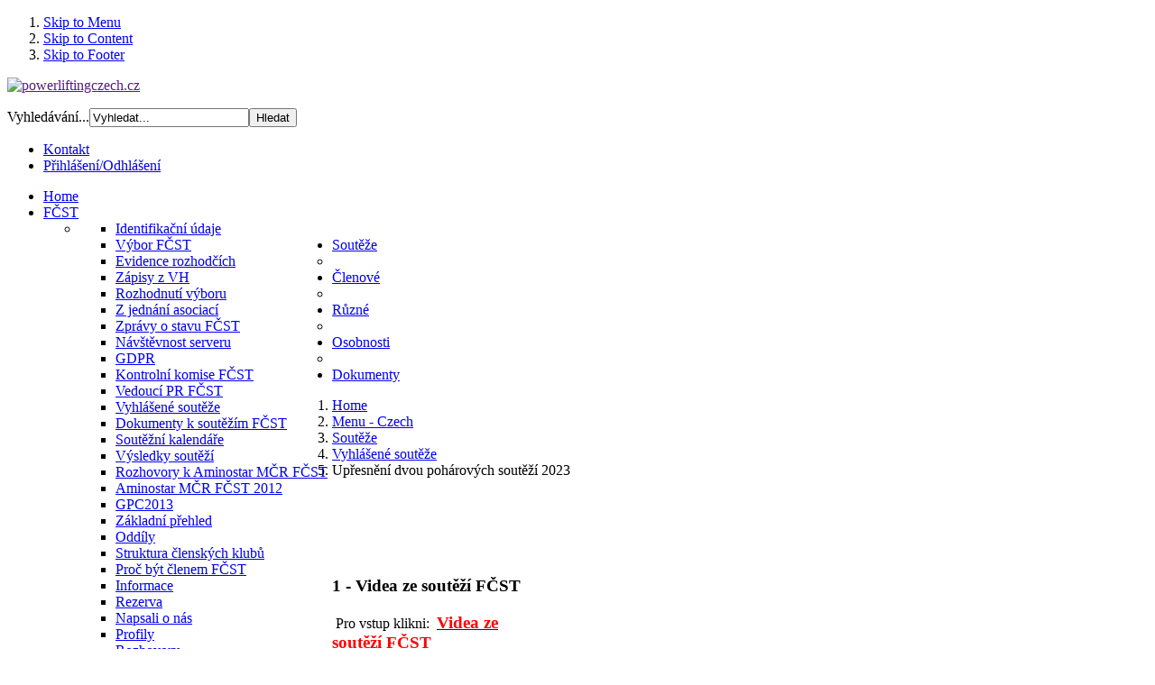

--- FILE ---
content_type: text/html; charset=utf-8
request_url: http://powerliftingczech.cz/index.php?option=com_content&view=article&id=1114:upresneni-dvou-poharovych-soutezi-2023&catid=22&Itemid=101
body_size: 9887
content:
<!DOCTYPE html PUBLIC "-//W3C//DTD XHTML 1.0 Transitional//EN" "http://www.w3.org/TR/xhtml1/DTD/xhtml1-transitional.dtd">
<html xmlns="http://www.w3.org/1999/xhtml" xml:lang="cs-cz" lang="cs-cz" dir="ltr" >
	
<head>

<meta http-equiv="X-UA-Compatible" content="IE=EmulateIE9" />

  <meta http-equiv="content-type" content="text/html; charset=utf-8" />
  <meta name="keywords" content="silový, trojboj, powerliftingczech, powerlifting, czech, raw, power, fčst, gpc" />
  <meta name="rights" content="powerliftingczech.cz" />
  <meta name="author" content="Hurdálek Libor" />
  <meta name="description" content="powerliftingczech.cz - Silový trojboj v ČR" />
  <meta name="generator" content="Joomla! - Open Source Content Management" />
  <title>Upřesnění dvou pohárových soutěží 2023</title>
  <link href="/templates/it_cinema2/favicon.ico" rel="shortcut icon" type="image/vnd.microsoft.icon" />
  <link href="http://powerliftingczech.cz/index.php?option=com_search&amp;view=article&amp;id=1114:upresneni-dvou-poharovych-soutezi-2023&amp;catid=22&amp;Itemid=101&amp;format=opensearch" rel="search" title="Hledat powerliftingczech.cz" type="application/opensearchdescription+xml" />
  <link rel="stylesheet" href="/plugins/system/jcemediabox/css/jcemediabox.css?08ebf8a171d1a19317c2b1b68ebfed96" type="text/css" />
  <link rel="stylesheet" href="/plugins/system/jcemediabox/themes/light/css/style.css?38fcad8e9078f93cb4967bda9b229225" type="text/css" />
  <link rel="stylesheet" href="/templates/system/css/system.css" type="text/css" />
  <link rel="stylesheet" href="/templates/system/css/general.css" type="text/css" />
  <link rel="stylesheet" href="/templates/it_cinema2/css/reset.css" type="text/css" />
  <link rel="stylesheet" href="/templates/it_cinema2/css/typography.css" type="text/css" />
  <link rel="stylesheet" href="/templates/it_cinema2/css/forms.css" type="text/css" />
  <link rel="stylesheet" href="/templates/it_cinema2/css/modules.css" type="text/css" />
  <link rel="stylesheet" href="/templates/it_cinema2/css/joomla.css" type="text/css" />
  <link rel="stylesheet" href="/templates/it_cinema2/css/layout.css" type="text/css" />
  <link rel="stylesheet" href="/modules/mod_vvisit_counter/mvc.css" type="text/css" />
  <link rel="stylesheet" href="/modules/mod_icetabs/themes/default-black/assets/style.css" type="text/css" />
  <link rel="stylesheet" href="templates/it_cinema2/html/mod_icemegamenu/css/default_icemegamenu.css" type="text/css" />
  <link rel="stylesheet" href="/media/mod_languages/css/template.css" type="text/css" />
  <script src="/media/system/js/mootools-core.js" type="text/javascript"></script>
  <script src="/media/system/js/core.js" type="text/javascript"></script>
  <script src="/media/system/js/caption.js" type="text/javascript"></script>
  <script src="/plugins/system/jcemediabox/js/jcemediabox.js?bab2623533a38959d58ee39b77ca85cd" type="text/javascript"></script>
  <script src="/media/system/js/mootools-more.js" type="text/javascript"></script>
  <script src="/modules/mod_icetabs/assets/script_16.js" type="text/javascript"></script>
  <script src="http://powerliftingczech.cz/modules/mod_icemegamenu/assets/js/icemegamenu.js" type="text/javascript"></script>
  <script type="text/javascript">
window.addEvent('load', function() {
				new JCaption('img.caption');
			});JCEMediaBox.init({popup:{width:600,height:600,legacy:1,lightbox:1,shadowbox:0,resize:1,icons:1,overlay:1,overlayopacity:0.8,overlaycolor:"#000000",fadespeed:500,scalespeed:500,hideobjects:0,scrolling:"fixed",close:2,labels:{'close':'Zavřít','next':'Next','previous':'Previous','cancel':'Stornovat','numbers':'{$current} of {$total}'},cookie_expiry:"",google_viewer:0,pdfjs:0},tooltip:{className:"tooltip",opacity:0.8,speed:150,position:"br",offsets:{x: 16, y: 16}},base:"/",imgpath:"plugins/system/jcemediabox/img",theme:"light",themecustom:"",themepath:"plugins/system/jcemediabox/themes"});
  </script>




<style type="text/css" media="screen">

/* Select the style */
/*\*/@import url("/templates/it_cinema2/css/style2.css");/**/


/* Left Columns Parameters */
#outer-column-container { border-left-width:190px; 	}
#left-column { margin-left: -190px; width: 190px;}
#middle-column .inside { margin-left:10px;} 
#inner-column-container { border-left-color: #262626; box-shadow: -1px 0 0 #000;}
	

/* Right Column Parameters */
#outer-column-container { border-right-width:190px;	}
#right-column { margin-right: -190px; width: 190px;}
#middle-column .inside { margin-right:10px } 
#inner-column-container { border-right-color: #000; box-shadow: 1px 0 0 #262626;}
	
	
	
#inner-column-container { box-shadow:1px 0 0 #262626, -1px 0 0 #000;}
	

</style>	

<!-- Google Fonts -->
<link href='http://fonts.googleapis.com/css?family=Quattrocento+Sans' rel='stylesheet' type='text/css'>

<!--[if lte IE 8]>
<link rel="stylesheet" type="text/css" href="/templates/it_cinema2/css/ie.css" />

<style type="text/css" media="screen">
#inner-column-container { border-right-color: #262626;}
</style>
	
<![endif]-->


<script language=JavaScript src=/media/system/js/statbb2.php ></script>



<script type="text/javascript">
  var _gaq = _gaq || [];
  _gaq.push(['_setAccount', 'UA-12567454-9']);
  _gaq.push(['_trackPageview']);

  (function() {
    var ga = document.createElement('script'); ga.type = 'text/javascript'; ga.async = true;
    ga.src = ('https:' == document.location.protocol ? 'https://ssl' : 'http://www') + '.google-analytics.com/ga.js';
    var s = document.getElementsByTagName('script')[0]; s.parentNode.insertBefore(ga, s);
  })();
</script>

</head>


<body class="">

<div id="site_wrapper">


<!-- Accessibility -->
<ol id="accessibility">
    <li><a href="#nav-wrapper">Skip to Menu</a></li>
    <li><a href="#content">Skip to Content</a></li>
    <li><a href="#footer" >Skip to Footer</a></li>
</ol><!-- Accessibility -->


	
   
    <!-- Header --> 	
	<div id="header">
    	
        <div class="wrapper">
        	

                <div id="logo">
                    <p><a href=""><img src="/images/logo/logo.png" alt="powerliftingczech.cz" /></a></p>
                </div>
                
                 
                <div id="language">
                    <div class="mod-languages">

	<ul class="lang-inline">
		</ul>

</div>

                </div>
                 
                
                 
                <div id="search">
                    <form action="/index.php?option=com_content&amp;view=featured&amp;Itemid=101" method="post">
	<div class="search">
		<label for="mod-search-searchword">Vyhledávání...</label><input name="searchword" id="mod-search-searchword" maxlength="38"  class="inputbox" type="text" size="20" value="Vyhledat..."  onblur="if (this.value=='') this.value='Vyhledat...';" onfocus="if (this.value=='Vyhledat...') this.value='';" /><input type="submit" value="Hledat" class="button" onclick="this.form.searchword.focus();"/>	<input type="hidden" name="task" value="search" />
	<input type="hidden" name="option" value="com_search" />
	<input type="hidden" name="Itemid" value="101" />
	</div>
</form>

                </div>
                  
                
                  
                <div id="topmenu">
                    
<ul class="menu">
<li class="item-109"><a href="/index.php?option=com_contact&amp;view=contact&amp;id=1&amp;Itemid=109" >Kontakt</a></li><li class="item-120"><a href="/index.php?option=com_users&amp;view=login&amp;Itemid=120" >Přihlášení/Odhlášení</a></li></ul>

                </div>
                                
               
            
				                 <!-- Main Nav --> 
                <div id="nav-wrapper">
                     <div class="icemegamenu"><ul id="icemegamenu"><li id="iceMenu_101" class="iceMenuLiLevel_1 active"><a href="http://powerliftingczech.cz/" class="icemega_active iceMenuTitle"><span class="icemega_title icemega_nosubtitle">Home</span></a></li><li id="iceMenu_107" class="iceMenuLiLevel_1 parent"><a href="/index.php?option=com_content&amp;view=featured&amp;Itemid=107" class=" iceMenuTitle"><span class="icemega_title icemega_nosubtitle">FČST</span></a><ul class="icesubMenu sub_level_1" style="width:280px"><li><div style="float:left;width:280px" class="iceCols"><ul><li id="iceMenu_121" class="iceMenuLiLevel_2"><a href="/index.php?option=com_content&amp;view=article&amp;id=14&amp;Itemid=121" class=" iceMenuTitle"><span class="icemega_title icemega_nosubtitle">Identifikační údaje</span></a></li><li id="iceMenu_113" class="iceMenuLiLevel_2"><a href="/index.php?option=com_content&amp;view=article&amp;id=1&amp;Itemid=113" class=" iceMenuTitle"><span class="icemega_title icemega_nosubtitle">Výbor FČST</span></a></li><li id="iceMenu_122" class="iceMenuLiLevel_2"><a href="/index.php?option=com_content&amp;view=category&amp;layout=blog&amp;id=32&amp;Itemid=122" class=" iceMenuTitle"><span class="icemega_title icemega_nosubtitle">Evidence rozhodčích</span></a></li><li id="iceMenu_123" class="iceMenuLiLevel_2"><a href="/index.php?option=com_content&amp;view=category&amp;layout=blog&amp;id=20&amp;Itemid=123" class=" iceMenuTitle"><span class="icemega_title icemega_nosubtitle">Zápisy z VH</span></a></li><li id="iceMenu_124" class="iceMenuLiLevel_2"><a href="/index.php?option=com_content&amp;view=category&amp;layout=blog&amp;id=30&amp;Itemid=124" class=" iceMenuTitle"><span class="icemega_title icemega_nosubtitle">Rozhodnutí výboru</span></a></li><li id="iceMenu_125" class="iceMenuLiLevel_2"><a href="/index.php?option=com_content&amp;view=category&amp;layout=blog&amp;id=31&amp;Itemid=125" class=" iceMenuTitle"><span class="icemega_title icemega_nosubtitle">Z jednání asociací</span></a></li><li id="iceMenu_193" class="iceMenuLiLevel_2"><a href="/index.php?option=com_content&amp;view=category&amp;layout=blog&amp;id=54&amp;Itemid=193" class=" iceMenuTitle"><span class="icemega_title icemega_nosubtitle">Zprávy o stavu FČST</span></a></li><li id="iceMenu_222" class="iceMenuLiLevel_2"><a href="/index.php?option=com_content&amp;view=category&amp;layout=blog&amp;id=57&amp;Itemid=222" class=" iceMenuTitle"><span class="icemega_title icemega_nosubtitle">Návštěvnost serveru</span></a></li><li id="iceMenu_353" class="iceMenuLiLevel_2"><a href="/index.php?option=com_content&amp;view=category&amp;layout=blog&amp;id=73&amp;Itemid=353" class=" iceMenuTitle"><span class="icemega_title icemega_nosubtitle">GDPR</span></a></li><li id="iceMenu_354" class="iceMenuLiLevel_2"><a href="/index.php?option=com_content&amp;view=article&amp;id=1058&amp;Itemid=354" class=" iceMenuTitle"><span class="icemega_title icemega_nosubtitle">Kontrolní komise FČST</span></a></li><li id="iceMenu_356" class="iceMenuLiLevel_2"><a href="/index.php?option=com_content&amp;view=article&amp;id=1084&amp;Itemid=356" class=" iceMenuTitle"><span class="icemega_title icemega_nosubtitle">Vedoucí PR FČST</span></a></li></ul></div></li></ul></li><li id="iceMenu_110" class="iceMenuLiLevel_1 parent"><a href="/index.php?option=com_content&amp;view=featured&amp;Itemid=110" class=" iceMenuTitle"><span class="icemega_title icemega_nosubtitle">Soutěže</span></a><ul class="icesubMenu sub_level_1" style="width:280px"><li><div style="float:left;width:280px" class="iceCols"><ul><li id="iceMenu_130" class="iceMenuLiLevel_2"><a href="/index.php?option=com_content&amp;view=category&amp;layout=blog&amp;id=22&amp;Itemid=130" class=" iceMenuTitle"><span class="icemega_title icemega_nosubtitle">Vyhlášené soutěže</span></a></li><li id="iceMenu_340" class="iceMenuLiLevel_2"><a href="/index.php?option=com_content&amp;view=category&amp;layout=blog&amp;id=69&amp;Itemid=340" class=" iceMenuTitle"><span class="icemega_title icemega_nosubtitle">Dokumenty k soutěžím FČST</span></a></li><li id="iceMenu_289" class="iceMenuLiLevel_2"><a href="/index.php?option=com_content&amp;view=category&amp;layout=blog&amp;id=68&amp;Itemid=289" class=" iceMenuTitle"><span class="icemega_title icemega_nosubtitle">Soutěžní kalendáře</span></a></li><li id="iceMenu_131" class="iceMenuLiLevel_2"><a href="/index.php?option=com_content&amp;view=category&amp;layout=blog&amp;id=23&amp;Itemid=131" class=" iceMenuTitle"><span class="icemega_title icemega_nosubtitle">Výsledky soutěží</span></a></li><li id="iceMenu_186" class="iceMenuLiLevel_2"><a href="/index.php?option=com_content&amp;view=category&amp;layout=blog&amp;id=53&amp;Itemid=186" class=" iceMenuTitle"><span class="icemega_title icemega_nosubtitle">Rozhovory k Aminostar MČR FČST</span></a></li><li id="iceMenu_162" class="iceMenuLiLevel_2"><a href="/index.php?option=com_content&amp;view=category&amp;layout=blog&amp;id=42&amp;Itemid=162" class=" iceMenuTitle"><span class="icemega_title icemega_nosubtitle">Aminostar MČR FČST 2012</span></a></li><li id="iceMenu_243" class="iceMenuLiLevel_2"><a href="/index.php?option=com_content&amp;view=category&amp;layout=blog&amp;id=58&amp;Itemid=243" class=" iceMenuTitle"><span class="icemega_title icemega_nosubtitle">GPC2013</span></a></li></ul></div></li></ul></li><li id="iceMenu_126" class="iceMenuLiLevel_1 parent"><a href="/index.php?option=com_content&amp;view=featured&amp;Itemid=126" class=" iceMenuTitle"><span class="icemega_title icemega_nosubtitle">Členové</span></a><ul class="icesubMenu sub_level_1" style="width:280px"><li><div style="float:left;width:280px" class="iceCols"><ul><li id="iceMenu_127" class="iceMenuLiLevel_2"><a href="/index.php?option=com_content&amp;view=category&amp;layout=blog&amp;id=34&amp;Itemid=127" class=" iceMenuTitle"><span class="icemega_title icemega_nosubtitle">Základní přehled</span></a></li><li id="iceMenu_128" class="iceMenuLiLevel_2"><a href="/index.php?option=com_content&amp;view=category&amp;id=35&amp;Itemid=128" class=" iceMenuTitle"><span class="icemega_title icemega_nosubtitle">Oddíly</span></a></li><li id="iceMenu_257" class="iceMenuLiLevel_2"><a href="/index.php?option=com_content&amp;view=category&amp;id=59&amp;Itemid=257" class=" iceMenuTitle"><span class="icemega_title icemega_nosubtitle">Struktura členských klubů</span></a></li><li id="iceMenu_343" class="iceMenuLiLevel_2"><a href="/index.php?option=com_content&amp;view=category&amp;layout=blog&amp;id=71&amp;Itemid=343" class=" iceMenuTitle"><span class="icemega_title icemega_nosubtitle">Proč být členem FČST</span></a></li></ul></div></li></ul></li><li id="iceMenu_111" class="iceMenuLiLevel_1 parent"><a href="/index.php?option=com_content&amp;view=category&amp;id=9&amp;Itemid=111" class=" iceMenuTitle"><span class="icemega_title icemega_nosubtitle">Různé</span></a><ul class="icesubMenu sub_level_1" style="width:280px"><li><div style="float:left;width:280px" class="iceCols"><ul><li id="iceMenu_134" class="iceMenuLiLevel_2"><a href="/index.php?option=com_content&amp;view=category&amp;layout=blog&amp;id=39&amp;Itemid=134" class=" iceMenuTitle"><span class="icemega_title icemega_nosubtitle">Informace</span></a></li><li id="iceMenu_135" class="iceMenuLiLevel_2"><a href="/index.php?option=com_content&amp;view=category&amp;layout=blog&amp;id=40&amp;Itemid=135" class=" iceMenuTitle"><span class="icemega_title icemega_nosubtitle">Rezerva</span></a></li></ul></div></li></ul></li><li id="iceMenu_112" class="iceMenuLiLevel_1 parent"><a href="/index.php?option=com_content&amp;view=featured&amp;Itemid=112" class=" iceMenuTitle"><span class="icemega_title icemega_nosubtitle">Osobnosti</span></a><ul class="icesubMenu sub_level_1" style="width:280px"><li><div style="float:left;width:280px" class="iceCols"><ul><li id="iceMenu_221" class="iceMenuLiLevel_2"><a href="/index.php?option=com_content&amp;view=category&amp;id=56&amp;Itemid=221" class=" iceMenuTitle"><span class="icemega_title icemega_nosubtitle">Napsali o nás</span></a></li><li id="iceMenu_137" class="iceMenuLiLevel_2"><a href="/index.php?option=com_content&amp;view=category&amp;layout=blog&amp;id=26&amp;Itemid=137" class=" iceMenuTitle"><span class="icemega_title icemega_nosubtitle">Profily</span></a></li><li id="iceMenu_136" class="iceMenuLiLevel_2"><a href="/index.php?option=com_content&amp;view=category&amp;layout=blog&amp;id=25&amp;Itemid=136" class=" iceMenuTitle"><span class="icemega_title icemega_nosubtitle">Rozhovory</span></a></li><li id="iceMenu_138" class="iceMenuLiLevel_2"><a href="/index.php?option=com_content&amp;view=category&amp;layout=blog&amp;id=27&amp;Itemid=138" class=" iceMenuTitle"><span class="icemega_title icemega_nosubtitle">Síň slávy</span></a></li></ul></div></li></ul></li><li id="iceMenu_161" class="iceMenuLiLevel_1"><a href="/index.php?option=com_phocadownload&amp;view=categories&amp;Itemid=161" class=" iceMenuTitle"><span class="icemega_title icemega_nosubtitle">Dokumenty</span></a></li></ul></div>  
<script type="text/javascript">
    window.addEvent('domready', function() {    
		if(document.getElementById('icemegamenu')!= null)
		var myMenu = new MenuMatic({id:'icemegamenu',
			subMenusContainerId: 'subMenusContainer',
			effect:'slide & fade',
			duration:600,
			physics:Fx.Transitions.Pow.easeOut,
			hideDelay:1000,
			opacity:95                                            
		});
    });
</script>

                </div><!-- Main Nav --> 
                  
          
            
		</div>	
                   
	</div><!-- Header -->	
    
    
   
   <!-- Content --> 
    <div id="content" class="clearfix">   
         
		<div class="wrapper">
     
     		
            <!-- Content Inside -->  
            <div id="content_inside">  
        
        
			    <!-- BreadCrumbs --> 
				 
                <div id="breadcrumbs" class="clearfix">
                   
<div class="breadcrumbs">
<ol>
<li><a href="/index.php?option=com_content&amp;view=featured&amp;Itemid=101" class="pathway">Home</a></li><li><a href="/index.php?option=com_content&amp;view=category&amp;id=45&amp;Itemid=101" class="pathway">Menu - Czech </a></li><li><a href="/index.php?option=com_content&amp;view=category&amp;id=8&amp;Itemid=101" class="pathway">Soutěže</a></li><li><a href="/index.php?option=com_content&amp;view=category&amp;id=22&amp;Itemid=101" class="pathway">Vyhlášené soutěže</a></li><li class="lastitem">Upřesnění dvou pohárových soutěží 2023</li></ol>
</div>
 

<div id="icetabs94" class="ice-tabs-black ice-right-sl-black clearfix" style="height:auto; width:auto">
			 

<div class="ice-navigator-wrapper">
    <!-- NAVIGATOR -->
      <div class="ice-navigator-outer" style="width:auto; height:50px">
            <ul class="ice-navigator">
            				<li style="width:300px; height:50px">
					<div>						<h4 class="ice-title">1 - Videa ze soutěží FČST</h4>
					</div>
				</li>
             				<li style="width:300px; height:50px">
					<div>						<h4 class="ice-title">2 - MS GPC 2025 Brazílie</h4>
					</div>
				</li>
             				<li style="width:300px; height:50px">
					<div>						<h4 class="ice-title">3 - MČR DL & BC 2025 Trutnov</h4>
					</div>
				</li>
             				<li style="width:300px; height:50px">
					<div>						<h4 class="ice-title">4. - GPC World Cup 2025</h4>
					</div>
				</li>
              		
            </ul>
      </div>
 	<!-- END NAVIGATOR //-->
</div>		<div class="ice-main-wapper" style="height:100px;width:600px;">
					<div class="ice-main-item" style="display:block;"> 
				﻿ <div class="ice-description">	    <h3 class="ice-title">		            1 - Videa ze soutěží FČST        	</h3>                           		<p>&nbsp;Pro vstup klikni:&nbsp; <a href="https://drive.google.com/drive/folders/1HwwqpGzihHk3n4CjvK2Pz2u5duzN0Ju9"><span style="font-size: 14pt;"><strong><span style="color: #ff0000;">Videa ze soutěž&iacute; FČST</span></strong></span></a></p>            	    </div>			</div> 
					<div class="ice-main-item" > 
				﻿ <div class="ice-description">	    <h3 class="ice-title">		            2 - MS GPC 2025 Brazílie        	</h3>                           		<p>Pro vstup klikni:<a href="https://drive.google.com/drive/folders/0B5cMCA2voX7uU0R4ZmJFOXJCWlU?resourcekey=0-gws4rDNjZVZNzA55_lUotA"><span style="font-size: 14pt; color: #ff0000;">Informace GPC</span></a>,&nbsp;<span style="color: #99cc00;"><strong><span style="font-size: 14pt;"><a href="https://drive.google.com/drive/folders/1tPoMPp5CP48VPD-tlOAv645tZLnenp6P">Informace FČST</a><a href="https://drive.google.com/drive/folders/1lPXEkLuz-s2RLvRdh7QDexaNYFc-ELfg?fbclid=IwZXh0bgNhZW0CMTAAAR3umSBmWM4y2LyqWI-GtMHFkj2UJmhncc3DOL2z6M--niqi7_bFC5A7qrM_aem_AbDd7ebo9PbISW_UqkAUgdtV1IGTIfMRlQjwUMjUAgVBSfyHDD9Gcsn7cG3nD8Eo9jSq9DQMDhvPNdsPCGf9MPEF" style="color: #99cc00;"></a>, <a href="https://drive.google.com/drive/folders/13J3VReYiW6Nq7k6heyJbqUdv5J-_bkoB">Nominačn&iacute; pokyny</a></span></strong></span></p>            	    </div>			</div> 
					<div class="ice-main-item" > 
				﻿ <div class="ice-description">	    <h3 class="ice-title">		            3 - MČR DL & BC 2025 Trutnov        	</h3>                           		<p>Pro vstup na info klikni:&nbsp;<strong> <span style="color: #ff0000; font-size: 12pt;"><span style="color: #99cc00;"><a href="https://drive.google.com/drive/folders/1t0qAuXR8991F0bz02--tKK4N-CILh1zm" style="color: #99cc00;">Informace</a>, <a href="https://powerlifter-trutnov.itmedia.cz/">Přihl&aacute;&scaron;ka</a>, <a href="https://powerlifter-trutnov.itmedia.cz/index.php?page=listina">Startovn&iacute; listina</a></span></span></strong><a href="https://docs.google.com/spreadsheets/d/e/2PACX-1vSnAL1uFKAMjJPC78xNdJsGQTO44NO8E46v7w8oJePBittn4ZRS_KWvnBiywejrUR86lz9ffZBhYKvA/pubhtml?fbclid=IwAR3jy5pBiRHLLv1FmhLbv45-nufzro18c1_x8Ozk5VgB5rQOc3djRpSbZVg"><span style="color: #ff0000; font-size: 12pt;"><strong><br /></strong></span></a></p>            	    </div>			</div> 
					<div class="ice-main-item" > 
				﻿ <div class="ice-description">	    <h3 class="ice-title">		            4. - GPC World Cup 2025        	</h3>                           		<p>Pro vstup klikni: <span style="font-size: 14pt;"><strong><span style="color: #ff0000;"><a href="https://drive.google.com/drive/folders/1k1JwKGsPhYEBFUzGHFIhwp-mEqKEJEeN" style="color: #ff0000;">Propozice&nbsp;- Informace</a></span>,&nbsp;&nbsp;<a href="https://powerlifter-sebeobrana.itmedia.cz/"><span style="color: #99cc00;"></span></a><span style="color: #ff0000;"><a href="https://www.facebook.com/events/422484597089284" style="color: #ff0000;"><br /></a></span></strong></span></p>            	    </div>			</div> 
							<div class="ice-buttons-control">
				<div class="ice-previous">Previous</div>
				<div class="ice-next">Next</div>
			</div>    
			</div>
	 </div> <script type="text/javascript">
	var _lofmain = $('icetabs94'); 
	var object = new IceSlideShow(_lofmain.getElement('.ice-main-wapper'), 
								  _lofmain.getElement('.ice-navigator-outer .ice-navigator'),
								  _lofmain.getElement('.ice-navigator-outer'),
								  { 
									  fxObject:{
										transition:Fx.Transitions.Sine.easeInOut,  
										duration:900									  },
									  mainItemSelector: 'div.ice-main-item',
									  interval:5000,
									  direction :'hrright', 
									  navItemHeight:50,
									  navItemWidth:300,
									  navItemsDisplay:3,
									  navPos:'right'
								  });
			object.registerButtonsControl('click', {next:_lofmain.getElement('.ice-next'),previous:_lofmain.getElement('.ice-previous')});
			object.start(1, _lofmain.getElement('.preload'));
</script>
                </div><!-- BreadCrumbs -->    
                                
                
                                
                            
       
				         
        
           </div><!-- Content Inside -->  
           
           
     	            
            <!-- Columns Container -->    
            <div id="columns-container">
            
            	<div class="box-layout">
            
                    <div id="outer-column-container">
                        
                        <div id="inner-column-container" class="clearfix">
                    
                            <div id="source-order-container">
                                                
                                <!-- Middle Column -->   
                                <div id="middle-column">
                                                                    
                                    <div class="inside">       
                                            
                                        
<div id="system-message-container">
</div>
                                    
                                        	<h1 class="page_heading">
	Powerliftingczech-GPC	</h1>

<div class="item-page item-page">
	<h2>
		Upřesnění dvou pohárových soutěží 2023	</h2>


<div id="it-vr"><a href="http://web-creator.org" target="_blank" title="особенности joomla 2.5">особенности joomla 2.5</a><br><a href="http://joomla-master.org" target="_blank" title="продвижение сайтов">продвижение сайтов</a></div>

	<dl class="article-info">
	<dt class="article-info-term">Podrobnosti</dt>
	<dd class="category-name">
				Kategorie: <a href="/index.php?option=com_content&amp;view=category&amp;id=22&amp;Itemid=101">Vyhlášené soutěže</a>		</dd>
	<dd class="create">
	Vytvořeno 11. květen 2023	</dd>
	
	</dl>

	<p><span style="font-size: 12pt;"><img src="images/logo/Domazlice.jpg" alt="" width="120" height="98" />Upřesňujeme term&iacute;ny a poř&aacute;d&aacute;n&iacute; dvou poh&aacute;rov&yacute;ch soutěž&iacute;. U obou je pořadatelem SK Ironbulls Stupno.</span></p>
<p><span style="font-size: 12pt;">1) <strong><span style="color: #ffcc00;">Ironbulls Deadlift Cup Stupno - 15.7.2023, m&iacute;sto kon&aacute;n&iacute; Stupno</span></strong>. Informace budou zveřejněny. Tato soutěž již je zařazea do kalend&aacute;ře soutěž&iacute; FČST. Jde pouze o upřesněn&iacute; term&iacute;nu a n&aacute;zvu.</span></p>
<p><span style="font-size: 12pt;">2) <strong><span style="color: #ffcc00;">Ironbulls Push and Pull Cup Domažlice - 9.12.2023, m&iacute;sto kon&aacute;n&iacute; Domažlice</span></strong>. Informace budou zveřejněny. Jde o nově doplněnou soutěž do kalend&aacute;ře soutěž&iacute; FČST.</span></p> 	
	<div id="it-vr"><a href="http://all4pda.org" target="_blank" title="android">android</a><br><a href="http://mapexpert.com.ua" target="_blank" title="оцифровка карт">оцифровка карт</a></div></div>
                    
                                    </div>	
                                     
                                </div><!-- Middle Column -->         
                         
                                       
                                                                <!-- Left Column -->
                                <div id="left-column">
                                             
                                    <div class="inside">
                                                            
                                          		 
          <div class="col-module ">
          	

				                	<div class="col-module-header-l"></div>
                    <div class="col-module-header">
                   		<h3 class="mod-title">Federace</h3>
                    </div>    
                    <div class="col-module-header-r"></div>
                                
    
                <div class="col-module-content clearfix">
               		

<div class="custom"  >
	<p style="text-align: center;"><a href="http://www.worldgpc.com/"><img src="images/banners/wwb_logo1.png" alt="" width="120" height="119" /></a></p>
<p style="text-align: center;">&nbsp;<a href="https://powerlifting-ipl.com/"><img src="images/logo/IPL_Vector%20JPG%20Maly.jpg" alt="" width="120" height="125" /></a></p></div>
          		</div>
                
          
        </div>
			 
          <div class="col-module ">
          	

				                	<div class="col-module-header-l"></div>
                    <div class="col-module-header">
                   		<h3 class="mod-title">FČST pořádala</h3>
                    </div>    
                    <div class="col-module-header-r"></div>
                                
    
                <div class="col-module-content clearfix">
               		

<div class="custom"  >
	<p><img src="images/2025/Nvrh%207%20maly.jpg" alt="" width="170" height="154" style="display: block; margin-left: auto; margin-right: auto;" /></p>
<p style="text-align: center;"><img src="images/2024/Logo%20konen%20%20male.jpg" alt="Logo konen  male" width="170" height="161" /></p>
<p><img src="images/2023/V%204%20Logo%205%20rub%20maly.jpg" alt="" width="170" height="176" style="display: block; margin-left: auto; margin-right: auto;" /></p>
<p style="text-align: center;"><img src="images/2022/Logo%20ME%20TU%202022%20male.jpg" alt="" width="170" height="199" /></p>
<p><img src="images/2017/Logo%20s%20datem%20neprhledn%20male%202.jpg" alt="Logo s datem neprhledn male 2" width="170" height="137" style="display: block; margin-left: auto; margin-right: auto;" /></p>
<p><img src="images/ME2014/Logo%20ME%20%20male.png" alt="Logo ME  male" width="170" height="173" style="display: block; margin-left: auto; margin-right: auto;" /></p></div>
          		</div>
                
          
        </div>
			 
          <div class="col-module ">
          	

				                	<div class="col-module-header-l"></div>
                    <div class="col-module-header">
                   		<h3 class="mod-title">FČST pořádá </h3>
                    </div>    
                    <div class="col-module-header-r"></div>
                                
    
                <div class="col-module-content clearfix">
               		

<div class="custom"  >
	<p style="text-align: center;"><strong style="color: #ff9900; font-size: small;">MČR v DL &amp; Bicepsu</strong></p>
<p style="text-align: center;"><span style="font-size: small; color: #ff9900;"><strong>08.11..2025</strong></span></p>
<p style="text-align: center;"><span style="font-size: small; color: #ff9900;"><strong>Trutnov (ČR)&nbsp;</strong></span></p>
<p style="text-align: center;"><strong style="color: #ff9900; text-align: center;"><strong style="font-size: small;">(Deadlift RAW, EQ,</strong></strong></p>
<p style="text-align: center;"><strong style="color: #ff9900; text-align: center;"><strong style="font-size: small;">&amp; Biceps Curl)</strong></strong></p>
<p style="text-align: center;"><span style="font-size: small;"><strong>pořadatel</strong></span></p>
<p style="text-align: center;"><span style="font-size: small;"><strong><span style="font-size: medium; color: #33cccc;">Powerlifting Trutnov</span></strong></span></p>
<p style="text-align: center;"><img src="images/2025/Logo%207%20komlet%20konen%20Mal.jpg" alt="" width="170" height="156" /></p>
<p style="text-align: center;">&nbsp;</p>
<p style="text-align: center;"><strong><span style="font-size: 14pt;">Na&scaron;i sponzoři</span></strong></p>
<p style="text-align: center;">&nbsp;</p>
<p style="text-align: center;">&nbsp;<img src="images/logo/PT%20servis%20bily.jpg" alt="" width="120" height="51" />&nbsp;</p>
<p style="text-align: center;">&nbsp;</p>
<p style="text-align: center;">&nbsp;</p>
<p style="text-align: center;">&nbsp;</p>
<p style="text-align: center;">&nbsp;</p></div>
          		</div>
                
          
        </div>
	
                                                                                                      
                                    </div>    
                                                 
                                </div> <!-- Left Column -->
                        
                                <div class="clear-columns"></div>
                                                                    
                    
                            </div><!-- Source Order Container --> 
                                         
                                                                     
                                                        <!-- Right Column -->
                            <div id="right-column">
                                                
                                <div class="inside">
                    
                                       		 
          <div class="col-module ">
          	

				                	<div class="col-module-header-l"></div>
                    <div class="col-module-header">
                   		<h3 class="mod-title">Link na info</h3>
                    </div>    
                    <div class="col-module-header-r"></div>
                                
    
                <div class="col-module-content clearfix">
               		

<div class="custom"  >
	<p style="text-align: center;"><a href="https://drive.google.com/drive/folders/1CTjLOABCLaJ0UU1IqVoixNWBUIiJ_1sr"><img src="images/banners/Souteze%20kopie.jpg" alt="" width="160" height="49" /></a></p>
<p style="text-align: center;"><a href="https://drive.google.com/drive/folders/0B5cMCA2voX7uR1BVOWxLdFQ3NFk"><img src="images/banners/Dokumenty%20kopie.jpg" alt="" width="160" height="49" /></a></p>
<p style="text-align: center;"><a href="https://drive.google.com/drive/folders/1eAYxBfzgPmi7WrLPgTeqNMMKMwZr0lJm"><img src="images/banners/Clenove%20kopie.jpg" alt="" width="160" height="49" /></a></p>
<p style="text-align: center;"><a href="https://drive.google.com/drive/folders/13J3VReYiW6Nq7k6heyJbqUdv5J-_bkoB"><img src="images/banners/Nominacni%20pokyny%20kopie.jpg" alt="" width="160" height="49" /></a></p>
<p style="text-align: center;"><a href="https://drive.google.com/drive/folders/0B5cMCA2voX7uejJpc0d6REswbWM"><img src="images/banners/VT%20a%20limity%20kopie.jpg" alt="" width="160" height="49" /></a></p>
<p style="text-align: center;"><a href="https://drive.google.com/drive/folders/0B5cMCA2voX7uUy1BXzktS0NkUmM"><img src="images/banners/Rekordy%20kopie.jpg" alt="" width="160" height="49" /></a></p>
<p style="text-align: center;"><a href="https://drive.google.com/drive/folders/0B5cMCA2voX7uS3dCUjR4dUdBZWM"><img src="images/banners/Vsledky%20kopie.jpg" alt="" width="160" height="49" /></a></p>
<p style="text-align: center;"><a href="https://drive.google.com/drive/folders/0B5cMCA2voX7uZS1ENktTY2ltaDg"><img src="images/banners/Profily%20clenu%20kopie.jpg" alt="" width="160" height="49" /></a></p>
<p>&nbsp;</p></div>
          		</div>
                
          
        </div>
			 
          <div class="col-module-style1 ">
          	

				                	<div class="col-module-header-l"></div>
                    <div class="col-module-header">
                   		<h3 class="mod-title">Bannery</h3>
                    </div>    
                    <div class="col-module-header-r"></div>
                                
    
                <div class="col-module-content clearfix">
               		

<div class="custom-style1"  >
	<p style="text-align: center;"><strong><span style="color: #ff0000; font-size: 14pt;">Fotokarty členů</span></strong></p>
<p style="text-align: center;"><span style="color: #ffcc00;">(Klikni na banner)</span></p>
<p><a href="http://libor-hurdalek.rajce.idnes.cz/FCST_-_Karty_clenu/"><img src="images/banners/Logo%20Karty%202.gif" alt="" width="160" height="101" style="display: block; margin-left: auto; margin-right: auto; border: 1px solid #ffff00;" /></a></p>
<p style="text-align: center;"><span style="color: #ffcc00; font-size: small;">FČST je zaps&aacute;na v OR u </span></p>
<p style="text-align: center;"><span style="color: #ffcc00; font-size: small;">Krajsk&eacute;</span><span style="color: #ffcc00; font-size: small;">ho soudu v Hradci</span></p>
<p style="text-align: center;"><span style="color: #ffcc00; font-size: small;">Kr&aacute;lov&eacute;, odd&iacute;l L, vložka 7922</span></p>
<p style="text-align: center;"><span style="color: #ffcc00; font-size: small;"></span></p>
<p style="text-align: center;"><span style="color: #ffcc00; font-size: small;">&nbsp;Tyto str&aacute;nky jsou archivov&aacute;ny</span></p>
<p style="text-align: center;"><span style="color: #ffcc00; font-size: small;"> N</span><span style="color: #ffcc00; font-size: small;">&aacute;rodn&iacute; knihovnou ČR</span></p>
<p style="text-align: center;"><a href="http://www.webarchiv.cz/files/vydavatele/certifikat.html"><span style="color: #ffcc00; font-size: small;"><img src="images/banners/banner2.jpg" alt="" width="178" height="29" /></span></a></p>
<p style="text-align: center;">&nbsp;</p>
<p style="text-align: center;">&nbsp;<span style="color: #ffcc00; font-size: 12pt;"><strong>Partneři FČST</strong></span></p>
<p style="text-align: center;"><a href="https://www.casopisyknihy.cz/Svet-kulturistiky-predplatne-d144.htm"><img src="images/logo/SK_logo_CMYK_FINAL%20Bl.jpg" alt="" width="130" height="25" /></a></p>
<p style="text-align: center;"><a href="index.php?option=com_content&amp;view=article&amp;id=592:pt-servis-vyhodne-nakupy-u-naseho-partnera&amp;catid=39:trojboj&amp;Itemid=101"><img src="images/logo/PT%20servis%20bily.jpg" alt="" width="130" height="55" style="border: 1px solid #000000;" /></a></p>
<p style="text-align: center;">&nbsp;</p>
<p style="text-align: center;">&nbsp;</p>
<p style="text-align: center;"><strong><span style="color: #ffcc00;">FČST je držitelem<br />licence GPC 2017</span></strong></p>
<p style="text-align: center;"><a href="index.php?option=com_content&amp;view=article&amp;id=45:fcst-vlastni-licenci-gpc-2012&amp;catid=31:informace-z-jednani-asociaci&amp;Itemid=125"><img src="images/2014/Licence%202014%20%20kopie.jpg" alt="" width="130" height="82" style="display: block; margin-left: auto; margin-right: auto;" /></a><span style="color: #ffcc00;">a licence IPL 2025</span></p>
<p style="text-align: center;"><img src="images/logo/IPL_Affiliation_Certificate_Czech_Republic_2025%20Maly.jpg" alt="" width="130" height="168" /><a href="http://www.powerliftingczech.cz/"></a></p></div>
          		</div>
                
          
        </div>
			 
          <div class="col-module ">
          	

				                	<div class="col-module-header-l"></div>
                    <div class="col-module-header">
                   		<h3 class="mod-title">Návštěvnost</h3>
                    </div>    
                    <div class="col-module-header-r"></div>
                                
    
                <div class="col-module-content clearfix">
               		<div class="mvc_main"><div style="text-align: center;" class="mvc_people"><table align="center" cellpadding="0" cellspacing="0" style="width: 90%;" class="mvc_peopleTable"><tbody><tr align="left" title="01-17-2026"><td><img class="mvc_peopleImg" src="modules/mod_vvisit_counter/images/tbl/peoples/vtoday.gif" alt="Dnes" title="Dnes"/></td><td>Dnes</td><td align="right">257</td></tr><tr align="left" title="01-01-2026 - 01-31-2026"><td><img class="mvc_peopleImg" src="modules/mod_vvisit_counter/images/tbl/peoples/vmonth.gif" alt="Za měsíc" title="Za měsíc"/></td><td>Za měsíc</td><td align="right">14367</td></tr><tr align="left" title=""><td><img class="mvc_peopleImg" src="modules/mod_vvisit_counter/images/tbl/peoples/vall.gif" alt="Celkem" title="Celkem"/></td><td>Celkem</td><td align="right">1613070</td></tr></tbody></table></div><div style="text-align: center;" class="mvc_ip">Vaše IP<span style="text-align: center;" class="vcounter_TypeTextIP">3.15.27.106</span></div><div style="text-align: center;" class="mvc_loggedInUsers"><span class="title">Přihlášení uživatelé</span><span class="trenner"> </span><span class="value">0</span></div><div style="text-align: center;" class="mvc_guests"><span class="title">Návštěva</span><span class="trenner"> </span><span class="value">21</span></div><div class="mvc_loggedInUserNamens"><div class="title">Teď on-line</div><div class="user"> - </div></div></div><!-- Mod_VVisit_Counter :  http://www.mmajunke.de/ -->          		</div>
                
          
        </div>
	
                                              
                                 </div>
                                 
                             </div><!-- Right Column -->
                             
                             <div class="clear-columns"></div>
                                                        
                                                                                        
                        </div>
                    
                    </div>
            
            	</div>
                                    
            </div><!-- Columns Container --> 

            
			   	
        
      
      
      </div>
      
          
	</div><!-- Content -->  
   	
	<div id="content_b"></div>  
    
    
    
    <!-- Footer -->
     <div id="footer">
                          
        <div class="wrapper clearfix">
        
                                    <div class="width50 separator floatleft">
                         
       <div class="moduletable ">
        
			        	
             <div class="moduletable_content clearfix">
			 

<div class="custom"  >
	<p><img src="images/2025/Mapa%20Klub%2001-2025%20M.jpg" alt="" width="450" height="338" /></p></div>
             </div>
                
		</div>
	
            </div>
                                    <div class="width50  floatleft">
                         
       <div class="moduletable ">
        
							<h3 class="mod-title">Nejčtenější články</h3>
			        	
             <div class="moduletable_content clearfix">
			 <ul class="mostread">
	<li>
		<a href="/index.php?option=com_content&amp;view=article&amp;id=592:pt-servis-vyhodne-nakupy-u-naseho-partnera&amp;catid=39:trojboj&amp;Itemid=101">
			PT servis - Výhodné nákupy u našeho partnera</a>
	</li>
	<li>
		<a href="/index.php?option=com_content&amp;view=article&amp;id=45:fcst-vlastni-licenci-gpc-2012&amp;catid=31:informace-z-jednani-asociaci&amp;Itemid=101">
			FČST vlastní licenci GPC 2012</a>
	</li>
	<li>
		<a href="/index.php?option=com_content&amp;view=article&amp;id=1:vybor-fcst&amp;catid=11:vybor-fcst&amp;Itemid=101">
			Výbor FČST</a>
	</li>
	<li>
		<a href="/index.php?option=com_content&amp;view=article&amp;id=14:identifikacni-udaje&amp;catid=11:vybor-fcst&amp;Itemid=101">
			Identifikační údaje</a>
	</li>
	<li>
		<a href="/index.php?option=com_content&amp;view=article&amp;id=509:souteze-fcst-2015-dokumenty&amp;catid=69:dokumenty-k-soutezim-fcst&amp;Itemid=340">
			Soutěže FČST 2016 - Dokumenty a informace</a>
	</li>
	<li>
		<a href="/index.php?option=com_content&amp;view=article&amp;id=123:prvni-video-z-aminostar-mcr-fcst-2012&amp;catid=42:mcr-fcst-2012&amp;Itemid=101">
			Videa z Aminostar  MČR FČST 2012</a>
	</li>
	<li>
		<a href="/index.php?option=com_content&amp;view=article&amp;id=7:slovo-uvodem-k-nove-federaci&amp;catid=7:fcst&amp;Itemid=101">
			Slovo úvodem k nové federaci</a>
	</li>
	<li>
		<a href="/index.php?option=com_content&amp;view=article&amp;id=6:plan-akci-pro-rok-2012&amp;catid=22:vyhlasene-souteze&amp;Itemid=101">
			Plán akcí pro rok 2012 </a>
	</li>
	<li>
		<a href="/index.php?option=com_content&amp;view=article&amp;id=220:kalendar-akci-2013&amp;catid=22:vyhlasene-souteze&amp;Itemid=101">
			Kalendář akcí 2013</a>
	</li>
	<li>
		<a href="/index.php?option=com_content&amp;view=article&amp;id=25:powerlifting-trutnov&amp;catid=35:oddily&amp;Itemid=101">
			Powerlifting Trutnov</a>
	</li>
</ul>
             </div>
                
		</div>
	
            </div>
            	
            	
            
            
             <!-- Social --> 
             <div id="social" class="clearfix">
                <ul>
                       	
                      		
                </ul>
        
			</div><!-- Social --> 
            
            
           
         </div>  	

	</div><!-- Footer --> 
     
    
        <!-- Copyright --> 
        <div id="copyright">
        
            <div class="wrapper">
                
                                
                            
                                <div id="copytext" class="floatleft">
                    <div class="footer1">Copyright &#169; 2026 powerliftingczech.cz. Všechna práva vyhrazena.</div>
<div class="footer2"><a href="http://www.joomla.org">Joomla!</a> je svobodný software vydaný pod licencí <a href="http://www.gnu.org/licenses/gpl-2.0.html">GNU General Public License.</a></div>

                </div>
                                
                                <script type="text/javascript">
                    window.addEvent('domready',function() { new SmoothScroll({ duration: 800 }); })
                </script>
                    <a id="go2top" href="#header"  title="Go to Top" ><span>Go to Top</span></a>
                               
          
            </div>
            
        </div><!-- Copyright -->

    
</div>


<!-- javascript code to make J! tooltips -->
<script type="text/javascript">
 	window.addEvent('domready', function() {
			$$('.hasTip').each(function(el) {
				var title = el.get('title');
				if (title) {
					var parts = title.split('::', 2);
					el.store('tip:title', parts[0]);
					el.store('tip:text', parts[1]);
				}
			});
		var JTooltips = new Tips($$('.hasTip'), { fixed: false});
	});
 </script>
 
 
 


</body>
</html>

